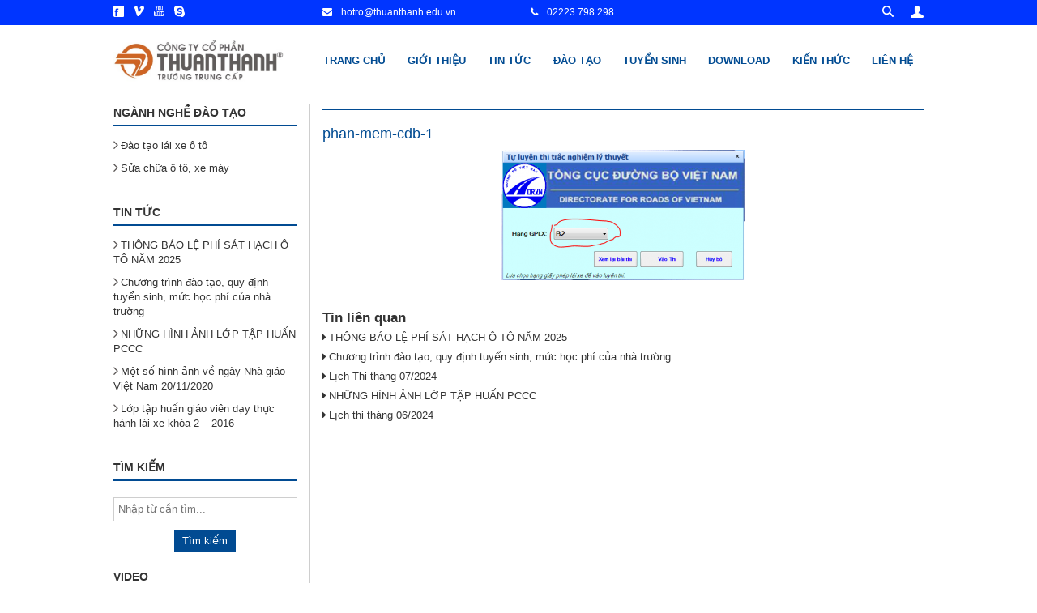

--- FILE ---
content_type: text/html; charset=UTF-8
request_url: http://thuanthanh.edu.vn/phan-mem-hoc-tap/phan-mem-cdb-1-4/
body_size: 7742
content:
<html>
<head>
<meta charset="utf-8">
	<meta name="viewport" content="width=device-width, initial-scale=1">
	<link href="http://thuanthanh.edu.vn/wp-content/themes/thuanthanh2016/images/logo.png" rel="shortcut icon" type="image/x-icon" />
	<link rel="stylesheet" type="text/css" href="http://thuanthanh.edu.vn/wp-content/themes/thuanthanh2016/css/bootstrap.min.css">
	<link rel="stylesheet" type="text/css" href="http://thuanthanh.edu.vn/wp-content/themes/thuanthanh2016/css/style.css">
	<link rel="stylesheet" type="text/css" href="http://thuanthanh.edu.vn/wp-content/themes/thuanthanh2016/css/font-awesome.min.css">
	<link rel="stylesheet" href="http://thuanthanh.edu.vn/wp-content/themes/thuanthanh2016/css/lightbox.css">
	<link rel="stylesheet" href="http://thuanthanh.edu.vn/wp-content/themes/thuanthanh2016/css/nivo-slider.css">
	<link rel="stylesheet" href="http://thuanthanh.edu.vn/wp-content/themes/thuanthanh2016/css/default.css">
	<link rel="stylesheet" href="http://thuanthanh.edu.vn/wp-content/themes/thuanthanh2016/css/responsiveslides.css">
	<link rel="stylesheet" href="http://thuanthanh.edu.vn/wp-content/themes/thuanthanh2016/css/mobile.css">
<meta name='robots' content='index, follow, max-image-preview:large, max-snippet:-1, max-video-preview:-1' />

	<!-- This site is optimized with the Yoast SEO plugin v20.1 - https://yoast.com/wordpress/plugins/seo/ -->
	<title>phan-mem-cdb-1 - Trường trung cấp Thuận Thành</title>
	<link rel="canonical" href="http://thuanthanh.edu.vn/phan-mem-hoc-tap/phan-mem-cdb-1-4/" />
	<meta property="og:locale" content="vi_VN" />
	<meta property="og:type" content="article" />
	<meta property="og:title" content="phan-mem-cdb-1 - Trường trung cấp Thuận Thành" />
	<meta property="og:url" content="http://thuanthanh.edu.vn/phan-mem-hoc-tap/phan-mem-cdb-1-4/" />
	<meta property="og:site_name" content="Trường trung cấp Thuận Thành" />
	<meta property="og:image" content="http://thuanthanh.edu.vn/phan-mem-hoc-tap/phan-mem-cdb-1-4" />
	<meta property="og:image:width" content="579" />
	<meta property="og:image:height" content="311" />
	<meta property="og:image:type" content="image/png" />
	<meta name="twitter:card" content="summary_large_image" />
	<script type="application/ld+json" class="yoast-schema-graph">{"@context":"https://schema.org","@graph":[{"@type":"WebPage","@id":"http://thuanthanh.edu.vn/phan-mem-hoc-tap/phan-mem-cdb-1-4/","url":"http://thuanthanh.edu.vn/phan-mem-hoc-tap/phan-mem-cdb-1-4/","name":"phan-mem-cdb-1 - Trường trung cấp Thuận Thành","isPartOf":{"@id":"http://thuanthanh.edu.vn/#website"},"primaryImageOfPage":{"@id":"http://thuanthanh.edu.vn/phan-mem-hoc-tap/phan-mem-cdb-1-4/#primaryimage"},"image":{"@id":"http://thuanthanh.edu.vn/phan-mem-hoc-tap/phan-mem-cdb-1-4/#primaryimage"},"thumbnailUrl":"http://thuanthanh.edu.vn/wp-content/uploads/2016/09/Phan-mem-CDB-1-3.png","datePublished":"2016-09-16T03:50:21+00:00","dateModified":"2016-09-16T03:50:21+00:00","breadcrumb":{"@id":"http://thuanthanh.edu.vn/phan-mem-hoc-tap/phan-mem-cdb-1-4/#breadcrumb"},"inLanguage":"vi","potentialAction":[{"@type":"ReadAction","target":["http://thuanthanh.edu.vn/phan-mem-hoc-tap/phan-mem-cdb-1-4/"]}]},{"@type":"ImageObject","inLanguage":"vi","@id":"http://thuanthanh.edu.vn/phan-mem-hoc-tap/phan-mem-cdb-1-4/#primaryimage","url":"http://thuanthanh.edu.vn/wp-content/uploads/2016/09/Phan-mem-CDB-1-3.png","contentUrl":"http://thuanthanh.edu.vn/wp-content/uploads/2016/09/Phan-mem-CDB-1-3.png","width":579,"height":311},{"@type":"BreadcrumbList","@id":"http://thuanthanh.edu.vn/phan-mem-hoc-tap/phan-mem-cdb-1-4/#breadcrumb","itemListElement":[{"@type":"ListItem","position":1,"name":"Home","item":"http://thuanthanh.edu.vn/"},{"@type":"ListItem","position":2,"name":"Cài đặt phần mềm Thi Trắc Nghiệm Luật Giao Thông &#8211; Dùng cho máy tính","item":"http://thuanthanh.edu.vn/phan-mem-hoc-tap/"},{"@type":"ListItem","position":3,"name":"phan-mem-cdb-1"}]},{"@type":"WebSite","@id":"http://thuanthanh.edu.vn/#website","url":"http://thuanthanh.edu.vn/","name":"Trường trung cấp Thuận Thành","description":"Đào tạo và Sát hạch lái xe","potentialAction":[{"@type":"SearchAction","target":{"@type":"EntryPoint","urlTemplate":"http://thuanthanh.edu.vn/?s={search_term_string}"},"query-input":"required name=search_term_string"}],"inLanguage":"vi"}]}</script>
	<!-- / Yoast SEO plugin. -->


<link rel="alternate" type="application/rss+xml" title="Dòng thông tin Trường trung cấp Thuận Thành &raquo;" href="http://thuanthanh.edu.vn/feed/" />
<link rel="alternate" type="application/rss+xml" title="Dòng phản hồi Trường trung cấp Thuận Thành &raquo;" href="http://thuanthanh.edu.vn/comments/feed/" />
<link rel="alternate" type="application/rss+xml" title="Trường trung cấp Thuận Thành &raquo; phan-mem-cdb-1 Dòng phản hồi" href="http://thuanthanh.edu.vn/phan-mem-hoc-tap/phan-mem-cdb-1-4/feed/" />
<script type="text/javascript">
window._wpemojiSettings = {"baseUrl":"https:\/\/s.w.org\/images\/core\/emoji\/14.0.0\/72x72\/","ext":".png","svgUrl":"https:\/\/s.w.org\/images\/core\/emoji\/14.0.0\/svg\/","svgExt":".svg","source":{"concatemoji":"http:\/\/thuanthanh.edu.vn\/wp-includes\/js\/wp-emoji-release.min.js?ver=6.1.9"}};
/*! This file is auto-generated */
!function(e,a,t){var n,r,o,i=a.createElement("canvas"),p=i.getContext&&i.getContext("2d");function s(e,t){var a=String.fromCharCode,e=(p.clearRect(0,0,i.width,i.height),p.fillText(a.apply(this,e),0,0),i.toDataURL());return p.clearRect(0,0,i.width,i.height),p.fillText(a.apply(this,t),0,0),e===i.toDataURL()}function c(e){var t=a.createElement("script");t.src=e,t.defer=t.type="text/javascript",a.getElementsByTagName("head")[0].appendChild(t)}for(o=Array("flag","emoji"),t.supports={everything:!0,everythingExceptFlag:!0},r=0;r<o.length;r++)t.supports[o[r]]=function(e){if(p&&p.fillText)switch(p.textBaseline="top",p.font="600 32px Arial",e){case"flag":return s([127987,65039,8205,9895,65039],[127987,65039,8203,9895,65039])?!1:!s([55356,56826,55356,56819],[55356,56826,8203,55356,56819])&&!s([55356,57332,56128,56423,56128,56418,56128,56421,56128,56430,56128,56423,56128,56447],[55356,57332,8203,56128,56423,8203,56128,56418,8203,56128,56421,8203,56128,56430,8203,56128,56423,8203,56128,56447]);case"emoji":return!s([129777,127995,8205,129778,127999],[129777,127995,8203,129778,127999])}return!1}(o[r]),t.supports.everything=t.supports.everything&&t.supports[o[r]],"flag"!==o[r]&&(t.supports.everythingExceptFlag=t.supports.everythingExceptFlag&&t.supports[o[r]]);t.supports.everythingExceptFlag=t.supports.everythingExceptFlag&&!t.supports.flag,t.DOMReady=!1,t.readyCallback=function(){t.DOMReady=!0},t.supports.everything||(n=function(){t.readyCallback()},a.addEventListener?(a.addEventListener("DOMContentLoaded",n,!1),e.addEventListener("load",n,!1)):(e.attachEvent("onload",n),a.attachEvent("onreadystatechange",function(){"complete"===a.readyState&&t.readyCallback()})),(e=t.source||{}).concatemoji?c(e.concatemoji):e.wpemoji&&e.twemoji&&(c(e.twemoji),c(e.wpemoji)))}(window,document,window._wpemojiSettings);
</script>
<style type="text/css">
img.wp-smiley,
img.emoji {
	display: inline !important;
	border: none !important;
	box-shadow: none !important;
	height: 1em !important;
	width: 1em !important;
	margin: 0 0.07em !important;
	vertical-align: -0.1em !important;
	background: none !important;
	padding: 0 !important;
}
</style>
	<link rel='stylesheet' id='wp-block-library-css' href='http://thuanthanh.edu.vn/wp-includes/css/dist/block-library/style.min.css?ver=6.1.9' type='text/css' media='all' />
<link rel='stylesheet' id='classic-theme-styles-css' href='http://thuanthanh.edu.vn/wp-includes/css/classic-themes.min.css?ver=1' type='text/css' media='all' />
<style id='global-styles-inline-css' type='text/css'>
body{--wp--preset--color--black: #000000;--wp--preset--color--cyan-bluish-gray: #abb8c3;--wp--preset--color--white: #ffffff;--wp--preset--color--pale-pink: #f78da7;--wp--preset--color--vivid-red: #cf2e2e;--wp--preset--color--luminous-vivid-orange: #ff6900;--wp--preset--color--luminous-vivid-amber: #fcb900;--wp--preset--color--light-green-cyan: #7bdcb5;--wp--preset--color--vivid-green-cyan: #00d084;--wp--preset--color--pale-cyan-blue: #8ed1fc;--wp--preset--color--vivid-cyan-blue: #0693e3;--wp--preset--color--vivid-purple: #9b51e0;--wp--preset--gradient--vivid-cyan-blue-to-vivid-purple: linear-gradient(135deg,rgba(6,147,227,1) 0%,rgb(155,81,224) 100%);--wp--preset--gradient--light-green-cyan-to-vivid-green-cyan: linear-gradient(135deg,rgb(122,220,180) 0%,rgb(0,208,130) 100%);--wp--preset--gradient--luminous-vivid-amber-to-luminous-vivid-orange: linear-gradient(135deg,rgba(252,185,0,1) 0%,rgba(255,105,0,1) 100%);--wp--preset--gradient--luminous-vivid-orange-to-vivid-red: linear-gradient(135deg,rgba(255,105,0,1) 0%,rgb(207,46,46) 100%);--wp--preset--gradient--very-light-gray-to-cyan-bluish-gray: linear-gradient(135deg,rgb(238,238,238) 0%,rgb(169,184,195) 100%);--wp--preset--gradient--cool-to-warm-spectrum: linear-gradient(135deg,rgb(74,234,220) 0%,rgb(151,120,209) 20%,rgb(207,42,186) 40%,rgb(238,44,130) 60%,rgb(251,105,98) 80%,rgb(254,248,76) 100%);--wp--preset--gradient--blush-light-purple: linear-gradient(135deg,rgb(255,206,236) 0%,rgb(152,150,240) 100%);--wp--preset--gradient--blush-bordeaux: linear-gradient(135deg,rgb(254,205,165) 0%,rgb(254,45,45) 50%,rgb(107,0,62) 100%);--wp--preset--gradient--luminous-dusk: linear-gradient(135deg,rgb(255,203,112) 0%,rgb(199,81,192) 50%,rgb(65,88,208) 100%);--wp--preset--gradient--pale-ocean: linear-gradient(135deg,rgb(255,245,203) 0%,rgb(182,227,212) 50%,rgb(51,167,181) 100%);--wp--preset--gradient--electric-grass: linear-gradient(135deg,rgb(202,248,128) 0%,rgb(113,206,126) 100%);--wp--preset--gradient--midnight: linear-gradient(135deg,rgb(2,3,129) 0%,rgb(40,116,252) 100%);--wp--preset--duotone--dark-grayscale: url('#wp-duotone-dark-grayscale');--wp--preset--duotone--grayscale: url('#wp-duotone-grayscale');--wp--preset--duotone--purple-yellow: url('#wp-duotone-purple-yellow');--wp--preset--duotone--blue-red: url('#wp-duotone-blue-red');--wp--preset--duotone--midnight: url('#wp-duotone-midnight');--wp--preset--duotone--magenta-yellow: url('#wp-duotone-magenta-yellow');--wp--preset--duotone--purple-green: url('#wp-duotone-purple-green');--wp--preset--duotone--blue-orange: url('#wp-duotone-blue-orange');--wp--preset--font-size--small: 13px;--wp--preset--font-size--medium: 20px;--wp--preset--font-size--large: 36px;--wp--preset--font-size--x-large: 42px;--wp--preset--spacing--20: 0.44rem;--wp--preset--spacing--30: 0.67rem;--wp--preset--spacing--40: 1rem;--wp--preset--spacing--50: 1.5rem;--wp--preset--spacing--60: 2.25rem;--wp--preset--spacing--70: 3.38rem;--wp--preset--spacing--80: 5.06rem;}:where(.is-layout-flex){gap: 0.5em;}body .is-layout-flow > .alignleft{float: left;margin-inline-start: 0;margin-inline-end: 2em;}body .is-layout-flow > .alignright{float: right;margin-inline-start: 2em;margin-inline-end: 0;}body .is-layout-flow > .aligncenter{margin-left: auto !important;margin-right: auto !important;}body .is-layout-constrained > .alignleft{float: left;margin-inline-start: 0;margin-inline-end: 2em;}body .is-layout-constrained > .alignright{float: right;margin-inline-start: 2em;margin-inline-end: 0;}body .is-layout-constrained > .aligncenter{margin-left: auto !important;margin-right: auto !important;}body .is-layout-constrained > :where(:not(.alignleft):not(.alignright):not(.alignfull)){max-width: var(--wp--style--global--content-size);margin-left: auto !important;margin-right: auto !important;}body .is-layout-constrained > .alignwide{max-width: var(--wp--style--global--wide-size);}body .is-layout-flex{display: flex;}body .is-layout-flex{flex-wrap: wrap;align-items: center;}body .is-layout-flex > *{margin: 0;}:where(.wp-block-columns.is-layout-flex){gap: 2em;}.has-black-color{color: var(--wp--preset--color--black) !important;}.has-cyan-bluish-gray-color{color: var(--wp--preset--color--cyan-bluish-gray) !important;}.has-white-color{color: var(--wp--preset--color--white) !important;}.has-pale-pink-color{color: var(--wp--preset--color--pale-pink) !important;}.has-vivid-red-color{color: var(--wp--preset--color--vivid-red) !important;}.has-luminous-vivid-orange-color{color: var(--wp--preset--color--luminous-vivid-orange) !important;}.has-luminous-vivid-amber-color{color: var(--wp--preset--color--luminous-vivid-amber) !important;}.has-light-green-cyan-color{color: var(--wp--preset--color--light-green-cyan) !important;}.has-vivid-green-cyan-color{color: var(--wp--preset--color--vivid-green-cyan) !important;}.has-pale-cyan-blue-color{color: var(--wp--preset--color--pale-cyan-blue) !important;}.has-vivid-cyan-blue-color{color: var(--wp--preset--color--vivid-cyan-blue) !important;}.has-vivid-purple-color{color: var(--wp--preset--color--vivid-purple) !important;}.has-black-background-color{background-color: var(--wp--preset--color--black) !important;}.has-cyan-bluish-gray-background-color{background-color: var(--wp--preset--color--cyan-bluish-gray) !important;}.has-white-background-color{background-color: var(--wp--preset--color--white) !important;}.has-pale-pink-background-color{background-color: var(--wp--preset--color--pale-pink) !important;}.has-vivid-red-background-color{background-color: var(--wp--preset--color--vivid-red) !important;}.has-luminous-vivid-orange-background-color{background-color: var(--wp--preset--color--luminous-vivid-orange) !important;}.has-luminous-vivid-amber-background-color{background-color: var(--wp--preset--color--luminous-vivid-amber) !important;}.has-light-green-cyan-background-color{background-color: var(--wp--preset--color--light-green-cyan) !important;}.has-vivid-green-cyan-background-color{background-color: var(--wp--preset--color--vivid-green-cyan) !important;}.has-pale-cyan-blue-background-color{background-color: var(--wp--preset--color--pale-cyan-blue) !important;}.has-vivid-cyan-blue-background-color{background-color: var(--wp--preset--color--vivid-cyan-blue) !important;}.has-vivid-purple-background-color{background-color: var(--wp--preset--color--vivid-purple) !important;}.has-black-border-color{border-color: var(--wp--preset--color--black) !important;}.has-cyan-bluish-gray-border-color{border-color: var(--wp--preset--color--cyan-bluish-gray) !important;}.has-white-border-color{border-color: var(--wp--preset--color--white) !important;}.has-pale-pink-border-color{border-color: var(--wp--preset--color--pale-pink) !important;}.has-vivid-red-border-color{border-color: var(--wp--preset--color--vivid-red) !important;}.has-luminous-vivid-orange-border-color{border-color: var(--wp--preset--color--luminous-vivid-orange) !important;}.has-luminous-vivid-amber-border-color{border-color: var(--wp--preset--color--luminous-vivid-amber) !important;}.has-light-green-cyan-border-color{border-color: var(--wp--preset--color--light-green-cyan) !important;}.has-vivid-green-cyan-border-color{border-color: var(--wp--preset--color--vivid-green-cyan) !important;}.has-pale-cyan-blue-border-color{border-color: var(--wp--preset--color--pale-cyan-blue) !important;}.has-vivid-cyan-blue-border-color{border-color: var(--wp--preset--color--vivid-cyan-blue) !important;}.has-vivid-purple-border-color{border-color: var(--wp--preset--color--vivid-purple) !important;}.has-vivid-cyan-blue-to-vivid-purple-gradient-background{background: var(--wp--preset--gradient--vivid-cyan-blue-to-vivid-purple) !important;}.has-light-green-cyan-to-vivid-green-cyan-gradient-background{background: var(--wp--preset--gradient--light-green-cyan-to-vivid-green-cyan) !important;}.has-luminous-vivid-amber-to-luminous-vivid-orange-gradient-background{background: var(--wp--preset--gradient--luminous-vivid-amber-to-luminous-vivid-orange) !important;}.has-luminous-vivid-orange-to-vivid-red-gradient-background{background: var(--wp--preset--gradient--luminous-vivid-orange-to-vivid-red) !important;}.has-very-light-gray-to-cyan-bluish-gray-gradient-background{background: var(--wp--preset--gradient--very-light-gray-to-cyan-bluish-gray) !important;}.has-cool-to-warm-spectrum-gradient-background{background: var(--wp--preset--gradient--cool-to-warm-spectrum) !important;}.has-blush-light-purple-gradient-background{background: var(--wp--preset--gradient--blush-light-purple) !important;}.has-blush-bordeaux-gradient-background{background: var(--wp--preset--gradient--blush-bordeaux) !important;}.has-luminous-dusk-gradient-background{background: var(--wp--preset--gradient--luminous-dusk) !important;}.has-pale-ocean-gradient-background{background: var(--wp--preset--gradient--pale-ocean) !important;}.has-electric-grass-gradient-background{background: var(--wp--preset--gradient--electric-grass) !important;}.has-midnight-gradient-background{background: var(--wp--preset--gradient--midnight) !important;}.has-small-font-size{font-size: var(--wp--preset--font-size--small) !important;}.has-medium-font-size{font-size: var(--wp--preset--font-size--medium) !important;}.has-large-font-size{font-size: var(--wp--preset--font-size--large) !important;}.has-x-large-font-size{font-size: var(--wp--preset--font-size--x-large) !important;}
.wp-block-navigation a:where(:not(.wp-element-button)){color: inherit;}
:where(.wp-block-columns.is-layout-flex){gap: 2em;}
.wp-block-pullquote{font-size: 1.5em;line-height: 1.6;}
</style>
<link rel='stylesheet' id='contact-form-7-css' href='http://thuanthanh.edu.vn/wp-content/plugins/contact-form-7/includes/css/styles.css?ver=5.7.3' type='text/css' media='all' />
<link rel='stylesheet' id='wp-pagenavi-css' href='http://thuanthanh.edu.vn/wp-content/plugins/wp-pagenavi/pagenavi-css.css?ver=2.70' type='text/css' media='all' />
<link rel="https://api.w.org/" href="http://thuanthanh.edu.vn/wp-json/" /><link rel="alternate" type="application/json" href="http://thuanthanh.edu.vn/wp-json/wp/v2/media/907" /><link rel="EditURI" type="application/rsd+xml" title="RSD" href="http://thuanthanh.edu.vn/xmlrpc.php?rsd" />
<link rel="wlwmanifest" type="application/wlwmanifest+xml" href="http://thuanthanh.edu.vn/wp-includes/wlwmanifest.xml" />
<meta name="generator" content="WordPress 6.1.9" />
<link rel='shortlink' href='http://thuanthanh.edu.vn/?p=907' />
<link rel="alternate" type="application/json+oembed" href="http://thuanthanh.edu.vn/wp-json/oembed/1.0/embed?url=http%3A%2F%2Fthuanthanh.edu.vn%2Fphan-mem-hoc-tap%2Fphan-mem-cdb-1-4%2F" />
<link rel="alternate" type="text/xml+oembed" href="http://thuanthanh.edu.vn/wp-json/oembed/1.0/embed?url=http%3A%2F%2Fthuanthanh.edu.vn%2Fphan-mem-hoc-tap%2Fphan-mem-cdb-1-4%2F&#038;format=xml" />
<!-- Analytics by WP Statistics v13.2.16 - https://wp-statistics.com/ -->
<link rel="icon" href="http://thuanthanh.edu.vn/wp-content/uploads/2016/09/cropped-Logo-2-32x32.png" sizes="32x32" />
<link rel="icon" href="http://thuanthanh.edu.vn/wp-content/uploads/2016/09/cropped-Logo-2-192x192.png" sizes="192x192" />
<link rel="apple-touch-icon" href="http://thuanthanh.edu.vn/wp-content/uploads/2016/09/cropped-Logo-2-180x180.png" />
<meta name="msapplication-TileImage" content="http://thuanthanh.edu.vn/wp-content/uploads/2016/09/cropped-Logo-2-270x270.png" />
</head>
<body>
<div id="fb-root"></div>
<div id="wrapper">
	<div class="line-top">
		<div class="content">
			<div class="col-sm-3 iconlink">
				<li id="black-studio-tinymce-3" class="widget widget_black_studio_tinymce"><div class="textwidget"><ul>
<li><img class="alignnone size-full wp-image-7" src="http://thuanthanh.edu.vn/wp-content/uploads/2016/07/icon-fb.png" alt="icon-fb" width="13" height="14" /></li>
<li><img class="alignnone size-full wp-image-10" src="http://thuanthanh.edu.vn/wp-content/uploads/2016/07/icon-v.png" alt="icon-v" width="13" height="13" /></li>
<li><img class="alignnone size-full wp-image-11" src="http://thuanthanh.edu.vn/wp-content/uploads/2016/07/icon-youtube.png" alt="icon-youtube" width="13" height="13" /></li>
<li><img class="alignnone size-full wp-image-8" src="http://thuanthanh.edu.vn/wp-content/uploads/2016/07/icon-skype_03.png" alt="icon-skype_03" width="13" height="14" /></li>
</ul>
</div></li>
			</div>
			<div class="col-sm-3 emailsupport">
				<li id="black-studio-tinymce-4" class="widget widget_black_studio_tinymce"><p><i class="fa fa-envelope"></i>hotro@thuanthanh.edu.vn</p><div class="textwidget"></div></li>
			</div>
			<div class="col-sm-2 hotline">
				<li id="black-studio-tinymce-5" class="widget widget_black_studio_tinymce"><p><i class="fa fa-phone"></i>02223.798.298</p><div class="textwidget"></div></li>
			</div>
			<div class="col-sm-4">	
				<div class="user pull-right">
					<p><img src="http://thuanthanh.edu.vn/wp-content/themes/thuanthanh2016/images/icon-user.png"></p>
				</div>
				<div class="search pull-right">
					<form method="get" action="http://thuanthanh.edu.vn/" class="form-hv">
						<input type="text" id="s" name="s" placeholder="">
					</form>
					<p class="click-search"><img src="http://thuanthanh.edu.vn/wp-content/themes/thuanthanh2016/images/icon-search.png"></p>
				</div>
			</div>
		</div>
	</div><!-- /.line-top -->
	<div class="header">
		<div class="content">
				<div class="logo col-sm-3">
					<li id="black-studio-tinymce-2" class="widget widget_black_studio_tinymce"><div class="textwidget"><p><a href="http://thuanthanh.edu.vn/"><img class="alignnone  wp-image-1140" src="http://thuanthanh.edu.vn/wp-content/uploads/2017/08/Lo-Go-Moi-truong-TC-Thuan-Thanh.png" alt="Lo Go Moi truong TC Thuan Thanh" width="210" height="52" /></a></p>
</div></li>
				</div>
				<div class="col-sm-9">
					<div class="menu-main">
						<div class="row">
							<div class="main-menu">
								<div class="navbar-header">
									<button type="button" class="navbar-toggle collapsed" data-toggle="collapse" data-target="#bs-example-navbar-collapse-1">
										<span class="icon-bar"></span>
										<span class="icon-bar"></span>
										<span class="icon-bar"></span>
										<span class="icon-bar"></span>
									</button>
									
								</div><!-- End .navbar-header -->
								<nav id="main-nav" class="navbar">  
									<div class="collapse navbar-collapse" id="bs-example-navbar-collapse-1">
										<div class="menu-menu-chinh-container"><ul id="nav-menu" class="menu-chinh nav navbar-nav"><li id="menu-item-21" class="menu-item menu-item-type-custom menu-item-object-custom menu-item-home menu-item-21"><a href="http://thuanthanh.edu.vn/">Trang chủ</a></li>
<li id="menu-item-20" class="menu-item menu-item-type-post_type menu-item-object-page menu-item-20"><a href="http://thuanthanh.edu.vn/gioi-thieu/">Giới thiệu</a></li>
<li id="menu-item-22" class="menu-item menu-item-type-taxonomy menu-item-object-category menu-item-22"><a href="http://thuanthanh.edu.vn/tin-tuc/">Tin tức</a></li>
<li id="menu-item-23" class="menu-item menu-item-type-taxonomy menu-item-object-category menu-item-has-children menu-item-23"><a href="http://thuanthanh.edu.vn/dao-tao/">Đào tạo</a>
<ul class="sub-menu">
	<li id="menu-item-73" class="menu-item menu-item-type-taxonomy menu-item-object-category menu-item-73"><a href="http://thuanthanh.edu.vn/dao-tao/dao-tao-lai-xe-o-to/">Đào tạo lái xe ô tô</a></li>
	<li id="menu-item-74" class="menu-item menu-item-type-taxonomy menu-item-object-category menu-item-74"><a href="http://thuanthanh.edu.vn/dao-tao/sua-chua-o-to-xe-may/">Sửa chữa ô tô, xe máy</a></li>
</ul>
</li>
<li id="menu-item-24" class="menu-item menu-item-type-taxonomy menu-item-object-category menu-item-24"><a href="http://thuanthanh.edu.vn/tuyen-sinh/">Tuyển sinh</a></li>
<li id="menu-item-107" class="menu-item menu-item-type-custom menu-item-object-custom menu-item-has-children menu-item-107"><a href="#">Download</a>
<ul class="sub-menu">
	<li id="menu-item-65" class="menu-item menu-item-type-taxonomy menu-item-object-category menu-item-65"><a href="http://thuanthanh.edu.vn/download/tai-lieu/">Tài liệu</a></li>
	<li id="menu-item-954" class="menu-item menu-item-type-custom menu-item-object-custom menu-item-954"><a href="http://thuanthanh.edu.vn/download-phan-mem/">Phần mềm học tập</a></li>
</ul>
</li>
<li id="menu-item-25" class="menu-item menu-item-type-taxonomy menu-item-object-category menu-item-25"><a href="http://thuanthanh.edu.vn/kien-thuc/">Kiến thức</a></li>
<li id="menu-item-19" class="menu-item menu-item-type-post_type menu-item-object-page menu-item-19"><a href="http://thuanthanh.edu.vn/lien-he/">Liên hệ</a></li>
</ul></div>									</div><!-- end div.collapse -->
								</nav>
							</div>				
						</div>
					</div><!-- /.menu-main -->
				</div>
		</div>
	</div><!-- /.header -->
	
		<div class="clear"></div>
<div class="single">
	<div class="content">
		
			<!-- Sidebar -->
			<div class="col-sm-3 col-none">
	<div class="col-sidebar">
			
				<p class="title-cat">Ngành nghề đào tạo</p>
		<ul class="ul-cate">
				<li><i class="fa fa-angle-right fa-lg"></i><a href="http://thuanthanh.edu.vn/dao-tao/dao-tao-lai-xe-o-to/">Đào tạo lái xe ô tô</a></li>
				<li><i class="fa fa-angle-right fa-lg"></i><a href="http://thuanthanh.edu.vn/dao-tao/sua-chua-o-to-xe-may/">Sửa chữa ô tô, xe máy</a></li>
				</ul>
		

	
	</div>

	<div class="col-news">
		<p class="title-cat"><a href="http://thuanthanh.edu.vn/tin-tuc/">Tin tức</a></p>
		<ul class="ul-cate">
					<li><i class="fa fa-angle-right fa-lg"></i><a href="http://thuanthanh.edu.vn/thong-bao-le-phi-sat-hach-o-to-nam-2025/">THÔNG BÁO LỆ PHÍ SÁT HẠCH Ô TÔ NĂM 2025</a></li>
					<li><i class="fa fa-angle-right fa-lg"></i><a href="http://thuanthanh.edu.vn/chuong-trinh-dao-tao-quy-dinh-tuyen-sinh-muc-hoc-phi-cua-nha-truong/">Chương trình đào tạo, quy định tuyển sinh, mức học phí của nhà trường</a></li>
					<li><i class="fa fa-angle-right fa-lg"></i><a href="http://thuanthanh.edu.vn/nhung-hinh-anh-lop-tap-huan-pccc/">NHỮNG HÌNH ẢNH LỚP TẬP HUẤN PCCC</a></li>
					<li><i class="fa fa-angle-right fa-lg"></i><a href="http://thuanthanh.edu.vn/mot-hinh-anh-ve-ngay-nha-giao-viet-nam-20112020/">Một số hình ảnh về ngày Nhà giáo Việt Nam 20/11/2020</a></li>
					<li><i class="fa fa-angle-right fa-lg"></i><a href="http://thuanthanh.edu.vn/lop-tap-huan-giao-vien-day-thuc-hanh-lai-xe/">Lớp tập huấn giáo viên dạy thực hành lái xe khóa 2 &#8211; 2016</a></li>
				</ul>
	</div>
	
	<div class="col-news">
		<p class="title-cat">Tìm kiếm</p>
		<form method="get" action="http://thuanthanh.edu.vn/" class="search-hv">
			<input type="text" id="s" name="s" placeholder="Nhập từ cần tìm...">
			<input type="submit" value="Tìm kiếm" id="btn-submit">
		</form>
	</div>
	<div class="col-news">
		<p class="title-cat">Video</p>
		<div class="show-video">
			<li id="black-studio-tinymce-8" class="widget widget_black_studio_tinymce"><div class="textwidget"><p><iframe src="https://www.youtube.com/embed/5Qc4au2vlRI" width="420" height="315" frameborder="0" allowfullscreen="allowfullscreen"></iframe></p>
</div></li>
		</div>
	</div>
	<div class="col-news">
		<p class="title-cat"></i>Thống kê truy cập</p>
		<div class="show-video">
			<div class="thong-ke">
                Online: <span>0</span><br/>Số lượt truy cập: <span>2048482</span>            </div>
		</div>
	</div>
</div>
										<!-- End Sidebar -->
			<div class="col-sm-9 col-single">
				<div class="content-single">
									<p class="title-cat"></p>
					<div class="show-content">
						<h4>phan-mem-cdb-1</h4>
						<p class="attachment"><a href='http://thuanthanh.edu.vn/wp-content/uploads/2016/09/Phan-mem-CDB-1-3.png'><img width="300" height="161" src="http://thuanthanh.edu.vn/wp-content/uploads/2016/09/Phan-mem-CDB-1-3-300x161.png" class="attachment-medium size-medium" alt="" decoding="async" loading="lazy" srcset="http://thuanthanh.edu.vn/wp-content/uploads/2016/09/Phan-mem-CDB-1-3-300x161.png 300w, http://thuanthanh.edu.vn/wp-content/uploads/2016/09/Phan-mem-CDB-1-3.png 579w" sizes="(max-width: 300px) 100vw, 300px" /></a></p>
										
					</div>
					
									<div class="baivietkhac">
						<p>Tin liên quan</p>
						<ul>
													<li><i class="fa fa-caret-right" aria-hidden="true"></i><a href="http://thuanthanh.edu.vn/thong-bao-le-phi-sat-hach-o-to-nam-2025/">THÔNG BÁO LỆ PHÍ SÁT HẠCH Ô TÔ NĂM 2025</a></li>
													<li><i class="fa fa-caret-right" aria-hidden="true"></i><a href="http://thuanthanh.edu.vn/chuong-trinh-dao-tao-quy-dinh-tuyen-sinh-muc-hoc-phi-cua-nha-truong/">Chương trình đào tạo, quy định tuyển sinh, mức học phí của nhà trường</a></li>
													<li><i class="fa fa-caret-right" aria-hidden="true"></i><a href="http://thuanthanh.edu.vn/lich-thi-thang-07-2024/">Lịch Thi tháng 07/2024</a></li>
													<li><i class="fa fa-caret-right" aria-hidden="true"></i><a href="http://thuanthanh.edu.vn/nhung-hinh-anh-lop-tap-huan-pccc/">NHỮNG HÌNH ẢNH LỚP TẬP HUẤN PCCC</a></li>
													<li><i class="fa fa-caret-right" aria-hidden="true"></i><a href="http://thuanthanh.edu.vn/lich-thi-thang-06-2024/">Lịch thi tháng 06/2024</a></li>
												</ul>
					</div>
				</div>	
			</div>
	
	</div>
</div>

<div class="clear"></div>   
<div class="top-footer">
    <div class="content">
        
            <div class="col-sm-12">
				<div class="pull-right">
                <div class="menu-menu-chinh-container"><ul class="menu-chinh"><li class="menu-item menu-item-type-custom menu-item-object-custom menu-item-home menu-item-21"><a href="http://thuanthanh.edu.vn/">Trang chủ</a></li>
<li class="menu-item menu-item-type-post_type menu-item-object-page menu-item-20"><a href="http://thuanthanh.edu.vn/gioi-thieu/">Giới thiệu</a></li>
<li class="menu-item menu-item-type-taxonomy menu-item-object-category menu-item-22"><a href="http://thuanthanh.edu.vn/tin-tuc/">Tin tức</a></li>
<li class="menu-item menu-item-type-taxonomy menu-item-object-category menu-item-has-children menu-item-23"><a href="http://thuanthanh.edu.vn/dao-tao/">Đào tạo</a>
<ul class="sub-menu">
	<li class="menu-item menu-item-type-taxonomy menu-item-object-category menu-item-73"><a href="http://thuanthanh.edu.vn/dao-tao/dao-tao-lai-xe-o-to/">Đào tạo lái xe ô tô</a></li>
	<li class="menu-item menu-item-type-taxonomy menu-item-object-category menu-item-74"><a href="http://thuanthanh.edu.vn/dao-tao/sua-chua-o-to-xe-may/">Sửa chữa ô tô, xe máy</a></li>
</ul>
</li>
<li class="menu-item menu-item-type-taxonomy menu-item-object-category menu-item-24"><a href="http://thuanthanh.edu.vn/tuyen-sinh/">Tuyển sinh</a></li>
<li class="menu-item menu-item-type-custom menu-item-object-custom menu-item-has-children menu-item-107"><a href="#">Download</a>
<ul class="sub-menu">
	<li class="menu-item menu-item-type-taxonomy menu-item-object-category menu-item-65"><a href="http://thuanthanh.edu.vn/download/tai-lieu/">Tài liệu</a></li>
	<li class="menu-item menu-item-type-custom menu-item-object-custom menu-item-954"><a href="http://thuanthanh.edu.vn/download-phan-mem/">Phần mềm học tập</a></li>
</ul>
</li>
<li class="menu-item menu-item-type-taxonomy menu-item-object-category menu-item-25"><a href="http://thuanthanh.edu.vn/kien-thuc/">Kiến thức</a></li>
<li class="menu-item menu-item-type-post_type menu-item-object-page menu-item-19"><a href="http://thuanthanh.edu.vn/lien-he/">Liên hệ</a></li>
</ul></div>				</div>
            </div>
			<div class="col-sm-12 thongtincongty">
				<li id="black-studio-tinymce-11" class="widget widget_black_studio_tinymce"><h4 class="ten-cty">Trường trung cấp Thuận Thành</h4><div class="textwidget"><ul>
<li>Cơ sở chính: Tam Á, Gia Đông, Thuận Thành, Bắc Ninh</li>
<li>Điện thoại: 02223.798 298</li>
</ul>
</div></li>
			</div>
			<div class="col-sm-12 copyright">
				<div class="pull-right">
                <li id="black-studio-tinymce-12" class="widget widget_black_studio_tinymce"><div class="textwidget"><p>© 2016 Bản quyền thuộc về Trường Trung cấp Thuận Thành<br />
Liên hệ - Góp ý qua: Email: hotro@thuanthanh.edu.vn</p>
</div></li>
				</div>

    </div>
    
</div>

</div>
<script type="text/javascript" src="http://thuanthanh.edu.vn/wp-content/themes/thuanthanh2016/js/jquery-2.2.0.min.js"></script>
<script type="text/javascript" src="http://thuanthanh.edu.vn/wp-content/themes/thuanthanh2016/js/bootstrap.min.js"></script>
<script type="text/javascript" src="http://thuanthanh.edu.vn/wp-content/themes/thuanthanh2016/js/jquery.nivo.slider.js"></script>
<script type="text/javascript" src="http://thuanthanh.edu.vn/wp-content/themes/thuanthanh2016/js/lightbox.js"></script>
<script type="text/javascript" src="http://thuanthanh.edu.vn/wp-content/themes/thuanthanh2016/js/responsiveslides.min.js"></script>

<script type="text/javascript">


jQuery(document).ready(function(){
	
	$('p.click-search').click(function(){
		$('form.form-hv').toggle('slow');
	});

$("#wpns_slider").nivoSlider({
	effect: 'random',
	slices: 15,
	boxCols: 8,
	boxRows: 4,
	animSpeed: 500,
	pauseTime: 3000,
	startSlide: 0,
	directionNav: true,
	controlNav: true,
	controlNavThumbs: false,
	pauseOnHover: true,
	manualAdvance: false,
	prevText: 'Prev',
	nextText: 'Next',
	randomStart: false,
	});


$("#slider1").responsiveSlides({
        auto: true,
        pager: false,
        nav: false,
        speed: 500,
		timeout: 5000, 
        namespace: "callbacks",
        before: function () {
          $('.events').append("<li>before event fired.</li>");
        },
        after: function () {
          $('.events').append("<li>after event fired.</li>");
        }
});

  
});
</script>
<script type='text/javascript' src='http://thuanthanh.edu.vn/wp-content/plugins/contact-form-7/includes/swv/js/index.js?ver=5.7.3' id='swv-js'></script>
<script type='text/javascript' id='contact-form-7-js-extra'>
/* <![CDATA[ */
var wpcf7 = {"api":{"root":"http:\/\/thuanthanh.edu.vn\/wp-json\/","namespace":"contact-form-7\/v1"}};
/* ]]> */
</script>
<script type='text/javascript' src='http://thuanthanh.edu.vn/wp-content/plugins/contact-form-7/includes/js/index.js?ver=5.7.3' id='contact-form-7-js'></script>
</body>
</html>

--- FILE ---
content_type: text/css
request_url: http://thuanthanh.edu.vn/wp-content/themes/thuanthanh2016/css/style.css
body_size: 3749
content:
*{margin: 0;padding: 0;}
@font-face {
    font-family: 'Open Sans';
    src: url('../fonts/OpenSans-Regular.ttf') format('truetype');
    font-family: 'Open Sans Semibold';
    src: url('../fonts/OpenSans-Semibold.ttf') format('truetype');
}
body{
	font-family: "Arial";
	font-size: 13px;
	overflow-x:hidden;
}

p.uppercase{
	text-transform: uppercase;
}
.clear{clear: both}
img{margin: 0 auto;display: block;max-width: 100%;}
li{list-style: none}
a,a:hover{text-decoration: none;color:#333;}
p{margin-bottom: 0;}
ul{margin: 0;}
iframe{width: 100%;}
.search-mobile{display: none;}
#wrapper{
    overflow: hidden;
}
.content{
	margin: 0 auto;
	display:block;
	width:100%;
	max-width:1030px;
}


/* header */

.logo img{
    height: auto;
	display: inline-block;
}
.line-top{
  background: #0035ff;
  overflow:hidden;
  padding:7px 0;
}
.line-top ul>li{
	float:left;
	margin:0 12px 0 0;
}
.emailsupport i,.hotline i{
	color:#fff;
	margin-right:11px;
}
.emailsupport p,.hotline p{
	font-size:12px;
	color:#fff;
}
.user{margin-left:21px;}
.header{
	padding:18px 0;
	min-height: 78px;
}
.search form.form-hv{
	float:left;
	display:none;
}
.search form.form-hv input#s{
	border: 0;
	margin-right: 7px;
	font-size: 10px;
	padding: 3px 5px;
	float: left;
	margin-top: -2px;	
}
.search p.click-search{
	float:left;
	cursor:pointer;
}
#main-nav{
  margin-bottom: 0;
}
ul#nav-menu{
  width: 100%;
}
ul#nav-menu > li,ul#nav-menu > li > ul.sub-menu > li{
  position: relative;
}
ul#nav-menu > li > a{
  text-transform: uppercase;
  color: #014b92;
  padding: 15px 13.7px 15px 13.7px;
  font-weight:bold;
}
ul#nav-menu > li:first-child a{
  padding-left: 0;
}
ul#nav-menu > li:last-child a{
	padding-right:0;
}
ul#nav-menu > li > a:hover,ul#nav-menu > li > a:focus,
.test-download .box p.title-new a:hover,
.new-event .box .item-new .hinhanh .title-new .tieude a:hover, .new-event .box .item-event .noidung .tieude a:hover,
.top-footer ul.menu-chinh > li a:hover,
.test-download .title-new a:hover{
  background: none;
  color: #4d4947;
}
ul#nav-menu > li > ul.sub-menu,ul#nav-menu > li > ul.sub-menu > li > ul.sub-menu{
  display: none;
  position: absolute;
  top: 50px;
  left: 0;
  z-index: 10;
  background: rgba(204,94,27,0.7);
  width: 230px;
}
ul#nav-menu > li:hover > ul.sub-menu,ul#nav-menu > li > ul.sub-menu > li:hover > ul.sub-menu{
  display: block;

}
ul#nav-menu > li > ul.sub-menu > li > a,ul#nav-menu > li > ul.sub-menu > li > ul.sub-menu > li > a{
  color: #fff;
  padding: 10px 10px;
  display: block;
  border-bottom: 1px #fff dotted;
}
ul#nav-menu > li > ul.sub-menu > li > a:hover,ul#nav-menu > li > ul.sub-menu > li > ul.sub-menu > li > a:hover{
  background:#da2a27;
  transition: all 0.5s ease-in-out;
}
ul#nav-menu > li > ul.sub-menu > li:last-child > a,ul#nav-menu > li > ul.sub-menu > li > ul.sub-menu > li:last-child  > a{
  border-bottom: 0;
}
ul#nav-menu > li > ul.sub-menu > li > ul.sub-menu{
	top:0;
	left:250px;
}
.index{
	overflow:hidden;
}
.welcome{
	padding:15px 0 15px 0;
	overflow:hidden;
	/*background:url(../images/bg-giua.jpg) repeat-x center;
	background-size:cover;*/
	background:#00b4ea;
	background:linear-gradient(#00b4ea, #137fbc);
}
.welcome .name-wel p,.welcome .name-wel h4{
	font-size:30px;
	font-weight:bold;
	color:#cc5e1b;
	
	text-transform:uppercase;
	text-align:center;
}
.welcome .name-wel h4{
	font-size:34px;
}
.welcome .search-hv{
	position:relative;
}
.welcome .search-hv input#s{
	min-height: 40px;
	float: left;
	padding-left: 14px;
	border:0;
	width:156px;
	color:#014b92;
}
.welcome .search-hv::before{
	content:"";
	position:absolute;
	width:0px;
	height:0px;
	border-bottom:20px solid transparent;
	border-top:20px solid transparent;
	border-right:15px solid #fff; /* Tam giác phải được đổ màu */
	left:-15px;
}
.welcome .search-hv input#btn-sub{
	background:url(../images/icon-search-cam.png) no-repeat left #fff;
	height:40px;
	width:41px;
	border:0;
}
.welcome .line-hv{
	width:6px;
	height:40px;
	background:#fff;
	margin-left:2px;
}
.aboutus{
	background:#fff;
	box-shadow: 0 2px 5px #333;
	padding: 26px 23px;
	min-height: 383px;
}
.aboutus h4.title{
	text-transform:uppercase;
	color:#4d4947;
	font-size:16px;
	margin-bottom:35px;
}
.aboutus .textwidget{
	text-align:justify;
	color:#4d4947;
	font-size:12px;
}
.aboutus .textwidget ul>li:first-child{
	margin-bottom:23px;
}
.about-video{
	overflow:hidden;
}
.video iframe{
	min-height:386px;
}
.test-download{
	overflow:hidden;
	margin:36px 0 0 0;
	border-top: 1px #cc5e1b solid;
	/*border-bottom: 1px #cc5e1b solid;*/
	padding: 36px 0 0 0;
}

.box .title a{
	color:#4d4947;
	font-size:14px;
	text-transform:uppercase;
}
.box .title{
	margin-bottom:21px;
}
.box table{
	width:100%!important;
	font-size:13px;
	text-align:center;
	
}
.box table tr,.box table tr td{
	border:1px #cecece solid;
}
.box table tr td{
	padding:0 5px
}
.test-download .box .item-new img{
	height:auto;
	max-height:120px;
}
.test-download .box p.title-new a{
	font-size:14px;
	color:#014b92;
	
}
.test-download .box p.title-new{
	margin-bottom:12px;
}
.test-download .box .content-rss{
	text-align:justify;
	color:#3c3b3b;
	font-size:12px;
}
.test-download  .content-rss a,
.new-event .box .item-new .content-rss a{
	color:#f40000;
	font-style:italic;
}
.banner-qc{
	margin:36px 0 50px 0;
	overflow:hidden
}
.banner-qc img{
	height:auto;
}

.banner-qc .item-new ul > li{
	padding:7px 0;
}
.banner-qc .item-new ul > li:first-child{
	padding-top:28px;
}
.quangcao{
	margin-top:42px;
}
.new-event .box .item-new .hinhanh img{
	height:auto;
	max-height:200px;
}
.new-event .box .item-new .hinhanh{
	position:relative;
	padding-bottom:39px;
}
.new-event .box .item-new .hinhanh .title-new{
	position:absolute;
	bottom:0;
	left:0;
	width: 100%;
}
.new-event .box .item-new .hinhanh .title-new .date-month,
.new-event .box .item-event .hinhanh .title-new .date-month{
	width:73px;
	height:72px;
	background:#014b92;
	float:left;
	position:relative;
	margin-left: 19px;
}
.new-event .box .item-new .hinhanh .title-new .date,
.new-event .box .item-event .hinhanh .title-new .date{
	position:absolute;
	bottom:0;
	right:7px;
	font-size:30px;
	color:#fff;
}
.new-event .box .item-new .hinhanh .title-new .month,
.new-event .box .item-event .hinhanh .title-new .month{
	position:absolute;
	top:5px;
	left:5px;
	font-size:12px;
	color:#fff;
}
.new-event .box .item-new .hinhanh .title-new .tieude{
	float:left;
	margin:45px 0 0 14px;
}
.new-event .box .item-new .hinhanh .title-new .tieude a,
.new-event .box .item-event .noidung .tieude a,
.test-download .title-new a{
	font-size:14px;
	color:#014b92;
}
.test-download .title-new a{
	text-transform:uppercase;
}
.test-download  .item-new img{
	max-height: 203px;
	width: 100%;
}
.test-download .title-new{
	margin:10px 0;
}
.new-event .box .item-new .content-rss{
	color:#4d4947;
	text-align:justify;
	margin-top:18px;
}
.new-event .box .item-event,.knlx .box .item-event{
	overflow:hidden;
	margin-bottom:30px;
}
.new-event .box .item-event .hinhanh .title-new .date-month,.knlx .box .item-event .hinhanh .title-new .date-month{
	margin-left:0;
	width:32%;
}
.new-event .box .item-event .hinhanh ,.knlx .box .item-event .hinhanh{
	width:32%;
	float:left;
}
.new-event .box .item-event .hinhanh img,.knlx .box .item-event .hinhanh img{
	height:auto;
}
.new-event .box .item-event .noidung,.knlx .box .item-event .noidung{
	float:right;
	width:64%;
}
.new-event .box .item-event .noidung .content-rss,.knlx .box .item-event .noidung .content-rss{
	color:#4f4e4d;
	font-size:11px;
	margin-top:3px;
}
.new-event{
	overflow:hidden;
	margin-bottom:38px;
}
.map iframe{
	height:100%;
	max-height:322px;
}

.new-other{
	overflow:hidden;
	margin-bottom:30px;
}
.tintuc-sukien .title-ttsk{
  background: #f4f4f4;
  border-bottom: 2px #1662ab solid; 
  border-top: 2px #da2827 solid; 
}
.tintuc-sukien .title-ttsk a{
  background: url(../images/icon-i.png) no-repeat left;
  padding: 27px 0 27px 40px;
  display: block;
  margin-left: 288px;
  text-transform: uppercase;
  font-size: 16px;
  color: #1662ab;
  font-weight: bold;
}
.tintuc-sukien .title-ttsk a:hover{
  color: #da2a27;
  transition: all 0.5s ease-in-out; 
}
.tintuc-sukien .content-ttsk{
  overflow: hidden;
  background: #f4f4f4;
  max-height: 314px;
  height: 100%;
}
.tintuc-sukien .content-ttsk > .item-one,.tintuc-sukien .content-ttsk > .item-next{
  padding-top: 15px;
}
.tintuc-sukien .content-ttsk > .item-one iframe{
	height:297px;
}
.tintuc-sukien .content-ttsk > .item-one .hinh-anh img{
  max-height: 193px;
}
.tintuc-sukien .content-ttsk > .item-one .tieu-de{
  margin: 12px 0 0 0;
}
.tintuc-sukien .content-ttsk > .item-one .tieu-de a,
.tintuc-sukien .content-ttsk > .item-next .tieu-de a{
  font-size: 14px;
  color: #444545;
}
.tintuc-sukien .content-ttsk > .item-one .tieu-de a:hover,
.tintuc-sukien .content-ttsk > .item-next .tieu-de a:hover{
  color: #26a950;
  transition: all 0.5s ease-in-out;
}
.tintuc-sukien .content-ttsk > .item-next .tieu-de{
  border-bottom: 1px #1661ab solid;
  padding:8px 0;
  text-align: justify;
}
.tintuc-sukien .content-ttsk > .item-next .tieu-de:first-child{
  padding-top: 0;
}
.tintuc-sukien .content-ttsk > .item-next .tieu-de:last-child{
  border-bottom: 0;
}
.row-three{
  overflow: hidden;
  margin: 25px 0 0 0;
}
.row-three .title-hahd{
  background: #f4f4f4;
  border-top: 2px #1662ab solid; 
  border-bottom: 2px #da2827 solid;
}
.row-three .title-hahd a{
  padding: 27px 0 27px 0;
  display: block;
  text-transform: uppercase;
  font-size: 16px;
  color: #1662ab;
  text-align: center;
  font-weight: bold;
}
.doi-tac{
  overflow: hidden;
  background: #0b4e8e;
}
#owl-dt .item{
  max-height: 150px;
  height: 100%;
  position: relative;
}
#owl-dt .item::before{
  content: "";
  display: block;
  padding-top: 52%;
}
#owl-dt .owl-item img{
  max-width: 100%;
  width: auto!important;
  position: absolute;
  top: -999px;
  bottom: -999px;
  left: -999px;
  right: -999px;
  margin: auto;
}
.category,.page,.single{
  margin: 20px 0;
}
.col-sidebar,.col-news{
  background: #fff;
  border-radius: 3px;
}
.col-sidebar p.title-cat,.col-news p.title-cat,.content-category p.title-cat,.content-single p.title-cat,
.col-sidebar p.title-cat a,.col-news p.title-cat a{
  font-size: 14px;
  font-weight: bold;
  padding:0 0 5px 0; 
  border-bottom: 2px #014b92 solid;
  text-transform: uppercase;
}
.col-sidebar p.title-cat a,.col-news p.title-cat a{
	border-bottom:0;
}
.col-sidebar p.title-cat i,.col-news p.title-cat i, .content-category p.title-cat i,.content-single p.title-cat i{
  font-size: 17px;
  margin-right: 4px;
  color: #014b92;
}
.list-posts .item-post .tieu-de > p.td a:hover,
.list-posts .item-post .tieu-de > p.readmore i:hover,
.list-posts .item-post .tieu-de > p.readmore a:hover,.baivietkhac ul>li>a:hover{
  color: #da2827;
  transition: all 0.5s ease-in-out;
}
.col-none{
	border-right: 1px #cecece solid;
}
ul.ul-cate > li{
  padding: 5px 0 5px 0;
}
ul.ul-cate > li:first-child{
  padding-top: 15px;
}
ul.ul-cate > li:last-child{
  padding-bottom: 15px;
}
ul.ul-cate > li > a:hover{
  color: #da2827;
  transition: all 0.5s ease-in-out;
  padding-left: 5px;
}
ul.ul-cate > li > i{
  margin-right: 3px;
  top:-1px;
  position: relative;
  color: #595554;
}
.col-news{
  margin-top: 20px;
}
.col-news form.custom_search{
	margin:15px 0;
}
.col-news form.custom_search .searchform-label{
	width:100%;
	float:none;
}
.col-news form.custom_search .searchform-param{
	overflow:hidden;
}
.col-news form.custom_search span.searchform-input-wrapper{
	width:100%;
}
.col-news form.custom_search span.searchform-input-wrapper input,
.col-news form.custom_search span.searchform-input-wrapper select{
	padding:5px;
	border:1px #cecece solid;
}
.show-video iframe{
	height:auto;
	margin-top:10px
}
.col-news form.custom_search .searchform-controls input{
	margin:0 auto;
	display:block;
	padding: 5px 15px;
	margin-top: 15px;
	background:#4d4947;
	border:none;
	color:#fff;
	font-size:15px;
}
.col-news form.custom_search .searchform-controls input:hover{
	background:#014b92;
}
.content-category,.content-single{
  border-radius: 3px;
}
.thong-ke{
	margin:10px 0;
}
.list-posts{
	padding:15px 0;
}
.list-posts .item-post{
  overflow: hidden;
  padding:15px 0;
  border-bottom: 1px #cecece dotted;
}
.list-posts .item-post .hinh-anh img{
  max-height: 160px;
  height: 100%;
  width:100%;
}
.list-posts .item-post .tieu-de > p.td{
  margin-bottom: 10px;
}
.list-posts .item-post .tieu-de > p.td a{
  font-weight: bold;
  font-size: 14px;
}
.list-posts .item-post .tieu-de > p.readmore{
  text-align: right;
  margin-top: 5px;
}
.list-posts .item-post .tieu-de > p.readmore a{
  font-style: italic;
  color: #26a950;
}
.list-posts .item-post .tieu-de > p.readmore i{
  margin-right: 4px;
  color: #26a950;
}
.content-single .show-content{
  padding: 20px 0;
  text-align: justify;
  line-height: 21px;
  overflow: hidden;
}
.content-single .show-content > h4{
	color:#014b92;
	margin-top:0;
}
.content-single .show-content a.download{
	font-style:italic;
	text-decoration:underline;
}
.baivietkhac{
  padding: 15px 0;
}
.baivietkhac > p{
  font-size: 17px;
  font-weight: bold;
}
.baivietkhac ul>li{
  padding: 3px 0;
}
.baivietkhac ul>li i{
  margin-right: 3px;
}
.motso-hinhanh{
  margin-top: 15px;
}
.motso-hinhanh > p.msha{
  font-size: 15px;
  font-weight: bold;
  margin-bottom: 10px;
  border-bottom:1px #cecece solid;
  padding-bottom:5px;
}
.motso-hinhanh img{
  max-height: 131px;
  height: 100%;
  width: 100%;
}
.motso-hinhanh .col-sm-3{
  margin-bottom: 10px;
}
.wpcf7 p{
  margin-bottom: 10px;
}
.wpcf7 input.wpcf7-submit{
  padding: 8px 20px;
  border: 0;
  background:#014b92;
  color:#fff;
}
.wpcf7 input.wpcf7-submit:hover{
  transition:all 0.5s ease-in-out;
  background: #26a950;
  color: #fff;
}
.col-download span.icon-pdf{
	width:25px;
	height:30px;
	background:url(../images/icon-read2.png) no-repeat;
	display: block;
	margin:0 auto;
}
.name-tag{
	margin:15px 0 0 0;
	border-bottom:1px #efecec solid;
}
.name-tag,.post-tag{
	overflow:hidden;
}
.name-tag .col i{
	margin-right:5px;
}
.name-tag .col h4{
	text-align:center;
	color:#333;
	font-size:16px;
}
.name-tag .col-name h4{
	font-size:16px;
	font-weight: bold;
	color:#333;
	text-align:left;
}
.post-tag{
	overflow:hidden;
}
.post-tag .col{
	margin:10px 0;
}

.post-tag .col-view span.icon-view{
	width:25px;
	height:30px;
	background:url(../images/icon-read2.png) no-repeat;
	display: block;
	margin:0 auto;
}
.post-tag .col-name h4{
	font-size:15px;
	color:#333;
	margin:7px 0 0 0;
}
.post-tag .col-date h4{
	font-size:16px;
	margin:7px 0 0 0;
}
.col-category .list-search{
	padding:20px 0;
}

.col-category .list-search .item-hv{
	overflow:hidden;
	padding:15px 0;
	border-bottom:1px #cecece dotted;
}
.col-category .list-search .item-hv .address p{
	display:inline;
}
.map p.map-title{
	color: #4d4947;
	font-size: 14px;
	text-transform: uppercase;
	margin-bottom: 20px;
}
form.search-hv{
	text-align:center;
	margin-top:10px;
}
form.search-hv input#s{
	padding:5px;
	width: 100%;
	border:1px #cecece solid;
	margin:10px 0 0 0;
}
form.search-hv input#btn-submit{
	background: #014b92;
	color: #fff;
	border: 0;
	padding: 5px 10px;
	display: inline-block;
	margin: 10px 0 0 0;
}
table{width:100%!important;}
table tr td{border:1px #ccc solid;padding:0 10px;}
/* footer */
.top-footer{
	overflow: hidden;
	background: #0035ff;
	padding: 0 0 16px 0;
}
.top-footer ul.menu-chinh > li{
	padding: 16px 15px;
	float:left;
}
.top-footer ul.menu-chinh > li a{
	color: #fff;
	text-transform:uppercase;
	font-size:12px;
}
.top-footer ul.menu-chinh > li a:focus {
    background: none;
    color: #4d4947;
}
.top-footer ul.menu-chinh > li>ul.sub-menu{
	display:none;
}
.top-footer h4.ten-cty{
	font-size:14px;
	text-transform:uppercase;
	color:#fff;
	font-weight:bold;
}
.top-footer .thongtincongty ul li{
	color:#fff;
	font-size:12px;
}
.top-footer .copyright li{
	color:#fff;
	text-align:center;
}



--- FILE ---
content_type: text/css
request_url: http://thuanthanh.edu.vn/wp-content/themes/thuanthanh2016/css/mobile.css
body_size: 888
content:
@media(max-width:1024px){
	
}
@media(max-width:768px){
	ul#nav-menu > li > a{
		padding: 9px 5px 9px 5px;
		font-size:12px;
	}
	.welcome .name-wel p{
		font-size:23px;
	}
	.welcome .search-hv input#s{
		min-height:37px;
	}
	.welcome .search-hv input#btn-sub,.welcome .line-hv{
		height:37px;
	}
	.welcome .search-hv::before{
		border-bottom: 19px solid transparent;
		border-top: 18px solid transparent;
	}
	.aboutus{
		min-height:300px;
	}
	.video iframe{
		height: 300px;
		min-height: 304px;
	}
	.col-sidebar p.title-cat, .col-news p.title-cat, .content-category p.title-cat, .content-single p.title-cat{
		font-size:13px;
	}
	.list-posts .item-post .hinh-anh img{
		max-height:120px;
	}
	ul#nav-menu > li > ul.sub-menu, ul#nav-menu > li > ul.sub-menu > li > ul.sub-menu{
		top:33px;
	}
	.name-tag .col h4{
		font-size:14px;
	}
}
@media(max-width:480px){
	.iconlink,.emailsupport,.hotline{
		overflow:hidden;
		margin-bottom:3px;
	}
	#main-nav{
		min-height:0;
	}
	.logo img{
		margin:0 auto;
		display: block;
		height: auto;
		width: auto;
	}
	.main-menu{
		background:#cc5e1b;
		margin-top:15px;
	}
	.navbar-toggle .icon-bar{
		background:#fff;
		width:27px
	}
	ul#nav-menu > li > a{
		color:#fff;
		padding:9px 15px;
	}
	ul#nav-menu > li:first-child a{
		padding-left:15px;
	}
	ul#nav-menu > li > ul.sub-menu, ul#nav-menu > li > ul.sub-menu > li > ul.sub-menu{
		position: static;
		display: block;
		padding-left: 30px;
	}
	ul#nav-menu > li > ul.sub-menu > li > a, ul#nav-menu > li > ul.sub-menu > li > ul.sub-menu > li > a{
		border-bottom:0;
	}
	ul#nav-menu > li > ul.sub-menu > li > a:hover, ul#nav-menu > li > ul.sub-menu > li > ul.sub-menu > li > a:hover{
		background:none;
	}
	.welcome .name-wel p{
		font-size:22px;
	}
	.name-wel{
		margin-bottom:10px;
	}
	.welcome{
		margin:26px 0;
	}
	.aboutus{
		margin-bottom:15px;
	}
	.test-download .box .item-new img{
		height:auto;
		max-height: 100%;
	}
	.test-download .box p.title-new{
		margin-top:12px;
	}
	.box{
		margin-top:15px;
	}
	.new-other .item-news{
		margin-bottom:30px;
	}
	.top-footer .col-sm-12{
		overflow:hidden;
	}
	.top-footer ul.menu-chinh{
		overflow:hidden;
		display:none;
	}
	.thongtincongty,.copyright .pull-right{
		text-align:center;
		float:none!important;
		margin-top:5px;
	}
	.col-category,.col-page,.col-single{
		margin-top:30px;
	}
	.name-tag .col-name h4{
		text-align:center;
	}
	.list-posts .item-post .hinh-anh img{
		max-height:100%;
		height:auto;
	}
	.list-posts .item-post .tieu-de{
		margin-top:15px;
	}
}
@media(max-width:360px){
	.welcome .name-wel p{
		text-align:center;
	}
	.banner-qc{
		margin: 36px 0 21px 0;
	}

	.new-event .box .item-new .hinhanh .title-new .date-month{
		display:none;
	}
}
@media(max-width:320px){
	
}